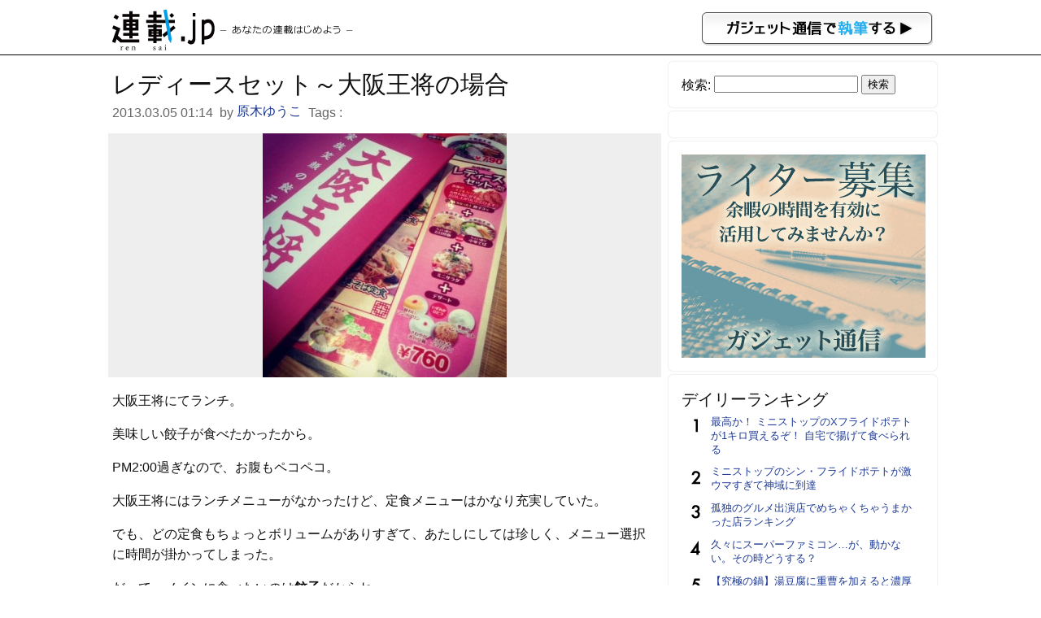

--- FILE ---
content_type: text/html; charset=UTF-8
request_url: https://rensai.jp/43043
body_size: 7209
content:
<!DOCTYPE html PUBLIC "-//W3C//DTD XHTML 1.0 Transitional//EN" "http://www.w3.org/TR/xhtml1/DTD/xhtml1-transitional.dtd">
<html xmlns="http://www.w3.org/1999/xhtml" xmlns:og="http://ogp.me/ns#" xmlns:mixi="http://mixi-platform.com/ns#">
<head>
<meta http-equiv="Content-Type" content="text/html; charset=utf-8" />
<title>レディースセット～大阪王将の場合 &#8211; 連載JP</title>
<meta name="google-site-verification" content="-vdb0e2YtjZAU3Y3p32rFy5l6gsUCGPbR_VzwA95cds" />
<link href="https://rensai.jp/wp-content/themes/rensai/style.css?20260118" rel="stylesheet" />
<meta name="viewport" content="width=device-width,initial-scale=1.0" />
<meta name='robots' content='max-image-preview:large' />
<link rel='dns-prefetch' href='//s.w.org' />
		<script type="2559a293f80e70af51cf0eb1-text/javascript">
			window._wpemojiSettings = {"baseUrl":"https:\/\/s.w.org\/images\/core\/emoji\/13.0.1\/72x72\/","ext":".png","svgUrl":"https:\/\/s.w.org\/images\/core\/emoji\/13.0.1\/svg\/","svgExt":".svg","source":{"concatemoji":"https:\/\/rensai.jp\/wp-includes\/js\/wp-emoji-release.min.js?ver=5.7.14"}};
			!function(e,a,t){var n,r,o,i=a.createElement("canvas"),p=i.getContext&&i.getContext("2d");function s(e,t){var a=String.fromCharCode;p.clearRect(0,0,i.width,i.height),p.fillText(a.apply(this,e),0,0);e=i.toDataURL();return p.clearRect(0,0,i.width,i.height),p.fillText(a.apply(this,t),0,0),e===i.toDataURL()}function c(e){var t=a.createElement("script");t.src=e,t.defer=t.type="text/javascript",a.getElementsByTagName("head")[0].appendChild(t)}for(o=Array("flag","emoji"),t.supports={everything:!0,everythingExceptFlag:!0},r=0;r<o.length;r++)t.supports[o[r]]=function(e){if(!p||!p.fillText)return!1;switch(p.textBaseline="top",p.font="600 32px Arial",e){case"flag":return s([127987,65039,8205,9895,65039],[127987,65039,8203,9895,65039])?!1:!s([55356,56826,55356,56819],[55356,56826,8203,55356,56819])&&!s([55356,57332,56128,56423,56128,56418,56128,56421,56128,56430,56128,56423,56128,56447],[55356,57332,8203,56128,56423,8203,56128,56418,8203,56128,56421,8203,56128,56430,8203,56128,56423,8203,56128,56447]);case"emoji":return!s([55357,56424,8205,55356,57212],[55357,56424,8203,55356,57212])}return!1}(o[r]),t.supports.everything=t.supports.everything&&t.supports[o[r]],"flag"!==o[r]&&(t.supports.everythingExceptFlag=t.supports.everythingExceptFlag&&t.supports[o[r]]);t.supports.everythingExceptFlag=t.supports.everythingExceptFlag&&!t.supports.flag,t.DOMReady=!1,t.readyCallback=function(){t.DOMReady=!0},t.supports.everything||(n=function(){t.readyCallback()},a.addEventListener?(a.addEventListener("DOMContentLoaded",n,!1),e.addEventListener("load",n,!1)):(e.attachEvent("onload",n),a.attachEvent("onreadystatechange",function(){"complete"===a.readyState&&t.readyCallback()})),(n=t.source||{}).concatemoji?c(n.concatemoji):n.wpemoji&&n.twemoji&&(c(n.twemoji),c(n.wpemoji)))}(window,document,window._wpemojiSettings);
		</script>
		<style type="text/css">
img.wp-smiley,
img.emoji {
	display: inline !important;
	border: none !important;
	box-shadow: none !important;
	height: 1em !important;
	width: 1em !important;
	margin: 0 .07em !important;
	vertical-align: -0.1em !important;
	background: none !important;
	padding: 0 !important;
}
</style>
	<link rel='stylesheet' id='wp-block-library-css'  href='https://rensai.jp/wp-includes/css/dist/block-library/style.min.css?ver=5.7.14' type='text/css' media='all' />
<link rel='stylesheet' id='contact-form-7-css'  href='https://rensai.jp/wp-content/plugins/contact-form-7/includes/css/styles.css?ver=5.0.3' type='text/css' media='all' />
<script type="2559a293f80e70af51cf0eb1-text/javascript" src='https://rensai.jp/wp-includes/js/jquery/jquery.min.js?ver=3.5.1' id='jquery-core-js'></script>
<script type="2559a293f80e70af51cf0eb1-text/javascript" src='https://rensai.jp/wp-includes/js/jquery/jquery-migrate.min.js?ver=3.3.2' id='jquery-migrate-js'></script>
<link rel="https://api.w.org/" href="https://rensai.jp/wp-json/" /><link rel="alternate" type="application/json" href="https://rensai.jp/wp-json/wp/v2/posts/43043" /><link rel="EditURI" type="application/rsd+xml" title="RSD" href="https://rensai.jp/xmlrpc.php?rsd" />
<link rel="wlwmanifest" type="application/wlwmanifest+xml" href="https://rensai.jp/wp-includes/wlwmanifest.xml" /> 
<meta name="generator" content="WordPress 5.7.14" />
<link rel="canonical" href="https://rensai.jp/43043" />
<link rel='shortlink' href='https://rensai.jp/?p=43043' />
<link rel="alternate" type="application/json+oembed" href="https://rensai.jp/wp-json/oembed/1.0/embed?url=https%3A%2F%2Frensai.jp%2F43043" />
<link rel="alternate" type="text/xml+oembed" href="https://rensai.jp/wp-json/oembed/1.0/embed?url=https%3A%2F%2Frensai.jp%2F43043&#038;format=xml" />
<meta property="og:url" content="https://rensai.jp/43043" />
<meta property="og:type" content="article" />
<meta property="og:title" content="レディースセット～大阪王将の場合 ｜ 連載JP" />
<meta property="og:description" content="大阪王将にてランチ。美味しい餃子が食べたかったから。PM2:00過ぎなので、お腹もペコペコ。大阪王将にはランチメニューがなかったけど、定食メニューはかなり充実していた。でも、どの定食もちょっとボリュ..." />
<meta property="article:author" content="https://rensai.jp/author/yuko0528" />
<meta property="article:published_time" content="2013-03-05T01:14:56+09:00" />
<meta name="description" content="大阪王将にてランチ。美味しい餃子が食べたかったから。PM2:00過ぎなので、お腹もペコペコ。大阪王将にはランチメニューがなかったけど、定食メニューはかなり充実していた。でも、どの定食もちょっとボリュ..." />
<meta property="og:image" content="http://rensai.jp/wp-content/uploads/2013/03/4d912f7478b73ddf86e2f8ce5861c628-300x300.jpg" />
<meta property="og:site_name" content="連載JP" />
<meta property="fb:app_id" content="855030584521487"/>
<meta property="og:locale" content="ja_JP" />
<meta charset="utf-8">
<meta name="viewport" content="width=device-width,initial-scale=1.0">
<meta name="twitter:card" content="summary" />
<meta name="twitter:site" content="@getnewsfeed" />
</head>
<body>
<div id="hd">
<div id="hd_logo">
<a href="https://rensai.jp"><img src="https://rensai.jp/wp-content/themes/rensai/img/t_logo.png" title="連載.jp" /></a><a href="http://getnews.jp/anews"><img src="https://rensai.jp/wp-content/themes/rensai/img/getnews_write.gif" id="getnews_write" title="ガジェット通信で執筆する" /></a>
</div>
</div>

<div id="container">
<div id="mainContent">
<article class="hentry">
<h1 class="entry-title">レディースセット～大阪王将の場合</h1>
<div class="etc">
<time class="published updated" datetime="2013.03.05 01:14">2013.03.05 01:14</time>&nbsp;
by <a href="https://rensai.jp/author/yuko0528" title="原木ゆうこ" class="vcard author"><span class="fn">原木ゆうこ</span></a>&nbsp;

Tags : &nbsp;
</div>

<div class="social_bookmarking">
</div>

<div class="entry-content content">
<div style="background:#eee;"><a href="https://rensai.jp/?attachment_id=43044" rel="attachment wp-att-43044"></p>
<img class="aligncenter" src="https://rensai.jp/wp-content/uploads/2013/03/4d912f7478b73ddf86e2f8ce5861c628-300x300.jpg">
<p></a></div>

<p>大阪王将にてランチ。</p>
<p>美味しい餃子が食べたかったから。</p>
<p>PM2:00過ぎなので、お腹もペコペコ。</p>
<p>大阪王将にはランチメニューがなかったけど、定食メニューはかなり充実していた。</p>
<p>でも、どの定食もちょっとボリュームがありすぎて、あたしにしては珍しく、メニュー選択に時間が掛かってしまった。</p>
<p>だって、メインに食べたいのは<strong>餃子</strong>だからね。</p>
<p>結局チョイスしたのは、単品の元祖焼餃子と単品のふわとろ天津飯。</p>
<p>車だから、ビールはガマン。</p>
<p>出てきた天津飯は、正にふわとろ卵で、申し分なく美味しい。</p>
<p>390円と、コスパもとてもよろしい。</p>
<p>ちなみに元祖焼餃子は230円。</p>
<p>天津飯にスープが付いてくるので、これぞ求めていた具合の定食になった。</p>
<p>合計620円。単品のなんちゃら炒飯よりずっと安い。</p>
<p>&nbsp;</p>
<p>食べながらメニューを目に通していたら、レディースセットなるものが目に入った。</p>
<p>値段は760円。</p>
<p>ちょい盛五目炒飯330円orちょい盛中華そば360円。</p>
<p>餃子3個、ミニサラダ。</p>
<p>スイーツは、ふわもちごまだんご230円or季節のシャーベット260円orマンゴープリンor杏仁豆腐290円の中での選択ができる。</p>
<p>ちなみにちょい盛とは、三分の二の量だそうだ。</p>
<p>餃子が3個という時点で、このメニューはあたしの目から外れたらしい。</p>
<p>一番値段の高い中華そばとマンゴープリンを選べば、それだけで650円。</p>
<p>餃子の値段は正規餃子の半分だから、プラス115円で765円。</p>
<p>ミニサラダ分が、丸ごとサービスになるコスパになる。</p>
<p>&nbsp;</p>
<p>それでも、あたしにはこのレディースセットがお得だとは思えなかった。</p>
<p>もちろん、餃子が3個というのが一番のネックなのだが。</p>
<p>しかし、世の中はスイーツに飛び付かない女もいる。</p>
<p>野菜は温野菜派のあたしには、ミニサラダもそれほど魅力的なものではない。</p>
<p>&nbsp;</p>
<p>大阪王将さん。</p>
<p>もうちょっと男気味のレディースセットも用意してください。</p>
<p>餃子メインの。</p>
<p>と思っていたら、周りのお客さんは定食メニューに餃子を一枚足して注文する人が多い事が分かった。</p>
<p>&nbsp;</p>
<p>なんだ。</p>
<p>あたしの懐具合と、ざっと計算したカロリーの問題だったんだなと、そこで納得。</p>
<p>&nbsp;</p>
<p>大阪王将の元祖焼餃子は一枚230円なので、セットメニューにプラスしても、お財布に優しいお値段。</p>
<p>でも、あのふわとろ卵の天津飯は安くてとても美味しかったので、次回大阪王将に行ってもまたこの組み合わせで頼むんだろうな・・・と更に納得して店を後にしたのだった。</p>
<p>&nbsp;</p>
</div>

<ul class="amazon_wrap">
</ul>

<div class="si_prpfile">
<div class="profile_img"><img alt='' src='https://rensai.jp/wp-content/uploads/2013/10/2013-10-13-00.43.07.jpg' srcset='https://secure.gravatar.com/avatar/4f3da9810c73231e22a0f2eaf48ae8e1?s=192&#038;d=mm&#038;r=g 2x' class='avatar avatar-96 photo' height='96' width='96' loading='lazy'/></div>
<p class="name"><a href="https://rensai.jp/author/yuko0528" title="原木ゆうこ の投稿" rel="author">原木ゆうこ</a></p>
<p class="exp">42歳、バツ一肉食系熟女、貧困熟女とも言われています。
職歴は主にサービス業、文筆系。
10年間の主婦、育児の経験もあり。
人生の三分の一はアングラの世界で生きて来ました。
人様にはなかなか言えない経験、体験談、雑学などを元に、
多岐に渡り情報を発信したいと思っています。
硬い文体から砕けた文体に対応します。
「誰にでもすっと入るコトバ」を心がけて執筆しています。
「コトバ」は身体に、浸透するものなのです。</p>

<p class="list_sns">ウェブサイト: <a href="http://houhou.info/
http://ten-cha.com/stories/56
http://nemunemu528.blog.fc2.com/" target="_blank">http://houhou.info/
http://ten-cha.com/stories/56
http://nemunemu528.blog.fc2.com/</a></p>
<p class="list_sns">Twitter: <a href="https://twitter.com/nemunemu0528" target="_blank">nemunemu0528</a></p>
<p class="list_sns">Facebook: <a href="http://www.facebook.com/原木優子" target="_blank">原木優子</a></p>

</div>


<div class="social_bookmarking">
</div>
</article>

</div>

<div id="subContent">
<aside id="search-2" class="widget_search"><!--検索--><form role="search" method="get" id="searchform" class="searchform" action="https://rensai.jp/">
				<div>
					<label class="screen-reader-text" for="s">検索:</label>
					<input type="text" value="" name="s" id="s" />
					<input type="submit" id="searchsubmit" value="検索" />
				</div>
			</form></aside><aside id="text-3" class="widget_text"><!--バナー-->			<div class="textwidget"><!--      Fluct グループ名「連載.jp：300×250（ヘッダー_1st）」      -->
<script src="http://sh.adingo.jp/?G=1000015953&guid=ON" type="2559a293f80e70af51cf0eb1-text/javascript"></script>
<!--      Fluct ユニット名「連載.jp：300×250（ヘッダー_1st）」      -->
<script src="http://sh.adingo.jp/show.php?uid=1000022382" type="2559a293f80e70af51cf0eb1-text/javascript"></script></div>
		</aside><aside id="text-7" class="widget_text"><!--インフォ-->			<div class="textwidget"><script type="2559a293f80e70af51cf0eb1-text/javascript">
path = 'https://rensai.jp/wp-content/themes/rensai/img/rensai/';
img = new Array();
img[0] = path+"image00.png";
img[1] = path+"image01.png";
img[2] = path+"image02.png";
n = Math.floor(Math.random()*img.length);
document.write('<a href="http://getnews.jp/anews">');
document.write("<img src='"+img[n]+"' />");
document.write("</a>");
</script></div>
		</aside><aside id="text-8" class="widget_text"><!--ランキング-->			<div class="textwidget"><div class="popular-posts">
<h2>デイリーランキング</h2>
<ul class="wpp-list">
<li><a href="https://rensai.jp/435833">最高か！ ミニストップのXフライドポテトが1キロ買えるぞ！ 自宅で揚げて食べられる</a></li>
<li><a href="https://rensai.jp/384663">ミニストップのシン・フライドポテトが激ウマすぎて神域に到達</a></li>
<li><a href="https://rensai.jp/413324">孤独のグルメ出演店でめちゃくちゃうまかった店ランキング</a></li>
<li><a href="https://rensai.jp/231856">久々にスーパーファミコン&#8230;が、動かない。その時どうする？</a></li>
<li><a href="https://rensai.jp/539988">【究極の鍋】湯豆腐に重曹を加えると濃厚でクリーミーなとろける激ウマ鍋になります</a></li>
<li><a href="https://rensai.jp/92077">【深夜閲覧推薦】これがコボコラのベストオブベスト！　“最強“コボコラベスト１０！！</a></li>
<li><a href="https://rensai.jp/564521">ヘライザーとアネイザーとイトコイザーの親戚・ハトコイザーが登場！ 大物ユーチューバー目指す</a></li>
<li><a href="https://rensai.jp/583282">『モンハンNow』スタイル選択使ってる!? 現在ある3武器種6スタイルの魅力を改めて伝えたい</a></li>
<li><a href="https://rensai.jp/533188">【ジビエ】ハンターの友達がヒグマ獲ってきたので盛大に熊肉パーティーした結果 →旨いの？ まずいの？ どっち？</a></li>
<li><a href="https://rensai.jp/570492">あなた、かじりっ子を知ってる？ この世のコンビニの海苔巻きって「かじりっ子とそれ以外」だと思うの</a></li>
</ul></div>
</div>
		</aside><aside id="text-4" class="widget_text"><!--ツイッター-->			<div class="textwidget"><a href="https://twitter.com/rensaijp" class="twitter-follow-button" data-show-count="false" data-lang="ja" data-size="large">@rensaijpさんをフォロー</a>
<script type="2559a293f80e70af51cf0eb1-text/javascript">!function(d,s,id){var js,fjs=d.getElementsByTagName(s)[0],p=/^http:/.test(d.location)?'http':'https';if(!d.getElementById(id)){js=d.createElement(s);js.id=id;js.src=p+'://platform.twitter.com/widgets.js';fjs.parentNode.insertBefore(js,fjs);}}(document, 'script', 'twitter-wjs');</script></div>
		</aside><aside id="text-5" class="widget_text"><!--募集-->			<div class="textwidget"><a href="/regist" title="ウェブライター新規登録">ウェブライター新規登録</a></div>
		</aside><aside id="text-2" class="widget_text"><!--ガジェット通信-->			<div class="textwidget"><a href="http://getnews.jp/" target="blank" title="ガジェット通信" rel="noopener">ガジェット通信</a></div>
		</aside></div>

</div>

<div id="foot">
<p>連載.jp ―あなたの連載はじめよう―<span>運営：東京産業新聞社</span></p>
</div>
<script src="/cdn-cgi/scripts/7d0fa10a/cloudflare-static/rocket-loader.min.js" data-cf-settings="2559a293f80e70af51cf0eb1-|49" defer></script></body>
<script type="2559a293f80e70af51cf0eb1-text/javascript">
  var googletag = googletag || {};
  googletag.cmd = googletag.cmd || [];
  (function() {
    var gads = document.createElement("script");
    gads.async = true;
    gads.type = "text/javascript";
    var useSSL = "https:" == document.location.protocol;
    gads.src = (useSSL ?"https:" : "http:") + "//www.googletagservices.com/tag/js/gpt.js";
    var node =document.getElementsByTagName("script")[0];
    node.parentNode.insertBefore(gads, node);
   })();
</script>
<script type="2559a293f80e70af51cf0eb1-text/javascript">
googletag.cmd.push(function() {
googletag.defineSlot('/3735071/rensai_rightcolumn_re01', [300, 250], 'div-gpt-ad-1393328328749-0').addService(googletag.pubads());
googletag.pubads().enableSingleRequest();
googletag.enableServices();
});
</script>
<script type="2559a293f80e70af51cf0eb1-text/javascript">
  (function(i,s,o,g,r,a,m){i['GoogleAnalyticsObject']=r;i[r]=i[r]||function(){
  (i[r].q=i[r].q||[]).push(arguments)},i[r].l=1*new Date();a=s.createElement(o),
  m=s.getElementsByTagName(o)[0];a.async=1;a.src=g;m.parentNode.insertBefore(a,m)
  })(window,document,'script','//www.google-analytics.com/analytics.js','ga');

  ga('create', 'UA-6075161-13', 'auto');
  ga('send', 'pageview');

</script>

<script type="2559a293f80e70af51cf0eb1-text/javascript" id='contact-form-7-js-extra'>
/* <![CDATA[ */
var wpcf7 = {"apiSettings":{"root":"https:\/\/rensai.jp\/wp-json\/contact-form-7\/v1","namespace":"contact-form-7\/v1"},"recaptcha":{"messages":{"empty":"\u3042\u306a\u305f\u304c\u30ed\u30dc\u30c3\u30c8\u3067\u306f\u306a\u3044\u3053\u3068\u3092\u8a3c\u660e\u3057\u3066\u304f\u3060\u3055\u3044\u3002"}}};
/* ]]> */
</script>
<script type="2559a293f80e70af51cf0eb1-text/javascript" src='https://rensai.jp/wp-content/plugins/contact-form-7/includes/js/scripts.js?ver=5.0.3' id='contact-form-7-js'></script>
<script type="2559a293f80e70af51cf0eb1-text/javascript" src='https://rensai.jp/wp-includes/js/wp-embed.min.js?ver=5.7.14' id='wp-embed-js'></script>
<script type="2559a293f80e70af51cf0eb1-text/javascript">
<!--
jQuery(function($){
	$('img').error(function(){
		$(this).hide();
	});
});
jQuery(function($){
	var news = $('.TopNews,.News');
	$(news).click(function(){
		location.href = $(this).find('h2 a').attr('href');
	});
	$(news).hover(
		function(){
			$(this).css('cursor','pointer');
			$(this).css('background-color','#eee');
		},
		function(){
			$(this).css('cursor','default');
			$(this).css('background-color','#fff');
		}
	);
});
//--!>
</script>
</html>
